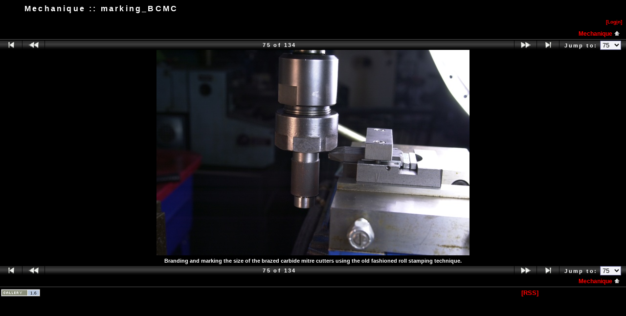

--- FILE ---
content_type: text/html
request_url: http://www.strawberrybicycle.com/gallery/view_photo.php?set_albumName=Mechanique&id=marking_BCMC
body_size: 3964
content:
<!DOCTYPE html PUBLIC "-//W3C//DTD HTML 4.01 Transitional//EN" "http://www.w3.org/TR/html4/loose.dtd">
<html>
<head>
  <title>Strawberry Cyclesport :: Mechanique :: marking_BCMC</title>
  <meta http-equiv="content-style-type" content="text/css">
  <meta http-equiv="content-type" content="Mime-Type; charset=ISO-8859-1">
  <meta name="content-language" content="en-US">

  <link rel="stylesheet" type="text/css" href="http://www.strawberrybicycle.com/gallery/css/base.css.default">
  <link rel="stylesheet" type="text/css" href="http://www.strawberrybicycle.com/gallery/css/ltr.css.default">
  <link rel="stylesheet" type="text/css" href="http://www.strawberrybicycle.com/gallery/skins/black/css/screen.css.default">
  <link rel="shortcut icon" href="http://www.strawberrybicycle.com/gallery/images/favicon.ico">

  <link rel="first" href="http://www.strawberrybicycle.com/gallery/view_photo.php?set_albumName=Mechanique&amp;id=wishbone_rear_triangle_alignment_006">
  <link rel="prev" href="http://www.strawberrybicycle.com/gallery/view_photo.php?set_albumName=Mechanique&amp;id=381_BCMC02">
  <link rel="next" href="http://www.strawberrybicycle.com/gallery/view_photo.php?set_albumName=Mechanique&amp;id=bcmc28_6">
  <link rel="last" href="http://www.strawberrybicycle.com/gallery/view_photo.php?set_albumName=Mechanique&amp;id=new_reamer_body">
  <link rel="up" href="http://www.strawberrybicycle.com/gallery/view_album.php?set_albumName=Mechanique">  <style type="text/css">
  a:link, a:visited, a:active { color: red; }
  a:hover { color: #ff6600; }
  body { background-color:Black; }
.g-adminbar, .g-header, .g-sidebarHeader {background:#000000; }
  body, tf { color:white; } 
  </style>
  </head>
  <body>

<div class="g-main">

    <div class="g-headerbox">
	<table class="g-header" cellspacing="0" cellpadding="0" width="100%">
		<tr>
			<td class="g-pagetitle-left"></td>
			<td class="g-pagetitle g-pagetitle-background">Mechanique :: marking_BCMC</td>
			<td class="g-pagetitle-right"></td>
		</tr>
	</table>
<div class="g-adminbar">
  <table width="100%">
    <tr>
      <td class="g-adminbartext left"></td>
      <td class="g-adminbarcommands right">
      		
<table class="g-iconmenu" align="right" cellspacing="0" cellpadding="0">
<tr>
	<td style="padding: 2px;" class="g-icon-nolink"></td>
	<td><a href="http://www.strawberrybicycle.com/gallery/login.php?g1_return=http%3A%2F%2Fwww.strawberrybicycle.com%2Fgallery%2Fview_photo.php%3Fset_albumName%3DMechanique%26id%3Dmarking_BCMC" accesskey="i">[Log<span class="g-accesskey">i</span>n]</a></td>
</tr>
</table>      </td>
    </tr>
  </table>
</div>

<table class="g-breadcrumb">
   <tr>
	
	<td class="right">
			<a href="http://www.strawberrybicycle.com/gallery/view_album.php?set_albumName=Mechanique" accesskey="U">Mechanique&nbsp;<img src="http://www.strawberrybicycle.com/gallery/images/icons/navigation/nav_home.gif" alt="navigate UP (accesskey 'U')" title="navigate UP (accesskey 'U')"></a>

	</td>
	</tr>
</table>
  </div><!-- end headerbox --><a id="photo_url" href="http://www.strawberrybicycle.com/gallery/albums/Mechanique/marking_BCMC.jpg"></a>
<a id="page_url" href="http://www.strawberrybicycle.com/gallery/view_photo.php?full=0&amp;set_albumName=Mechanique&amp;id=marking_BCMC"></a>



<div class="g-navbar-top"><!-- 'Classic' Photo Navigator -->
<table cellspacing="0" cellpadding="0" id="g-navtable" dir="ltr">
<tr>
	<td class="arrows g-borderright" width="25" height="18"><a href="http://www.strawberrybicycle.com/gallery/view_photo.php?set_albumName=Mechanique&amp;id=wishbone_rear_triangle_alignment_006" accesskey="F"><img src="http://www.strawberrybicycle.com/gallery/images/icons/navigation/nav_first.gif" alt="First Photo (Accesskey 'F')" title="First Photo (Accesskey 'F')"></a></td>
	<td class="arrows g-borderright" width="25" height="18"><a href="http://www.strawberrybicycle.com/gallery/view_photo.php?set_albumName=Mechanique&amp;id=381_BCMC02" id="g-nav-backward_1" accesskey="P"><img src="http://www.strawberrybicycle.com/gallery/images/icons/navigation/nav_prev.gif" alt="Previous Photo (Accesskey 'P')" title="Previous Photo (Accesskey 'P')"></a></td>
	<td height="18">75 of 134</td>
	<td class="arrows g-borderleft" width="25" height="18"><a href="http://www.strawberrybicycle.com/gallery/view_photo.php?set_albumName=Mechanique&amp;id=bcmc28_6" id="g-nav-forward_1" accesskey="N"><img src="http://www.strawberrybicycle.com/gallery/images/icons/navigation/nav_next.gif" alt="Next Photo (Accesskey 'N')" title="Next Photo (Accesskey 'N')"></a></td>
	<td class="arrows g-borderleft" width="25" height="18"><a href="http://www.strawberrybicycle.com/gallery/view_photo.php?set_albumName=Mechanique&amp;id=new_reamer_body" accesskey="L"><img src="http://www.strawberrybicycle.com/gallery/images/icons/navigation/nav_last.gif" alt="Last Photo (Accesskey 'L')" title="Last Photo (Accesskey 'L')"></a></td>
	<td class="right g-borderleft" width="100" height="18"><div class="nowrap">Jump to:
	<select name="goto" onChange="document.location.href=this.value" size="1">
	<option value="http://www.strawberrybicycle.com/gallery/view_photo.php?set_albumName=Mechanique&amp;id=wishbone_rear_triangle_alignment_006">1</option>
	<option value="http://www.strawberrybicycle.com/gallery/view_photo.php?set_albumName=Mechanique&amp;id=Chainstay_Mitreing_001">2</option>
	<option value="http://www.strawberrybicycle.com/gallery/view_photo.php?set_albumName=Mechanique&amp;id=Chainstay_Mitreing_002">3</option>
	<option value="http://www.strawberrybicycle.com/gallery/view_photo.php?set_albumName=Mechanique&amp;id=Chainstay_Mitreing_003">4</option>
	<option value="http://www.strawberrybicycle.com/gallery/view_photo.php?set_albumName=Mechanique&amp;id=Chainstay_Mitreing_005">5</option>
	<option value="http://www.strawberrybicycle.com/gallery/view_photo.php?set_albumName=Mechanique&amp;id=Chainstay_Mitreing_008">6</option>
	<option value="http://www.strawberrybicycle.com/gallery/view_photo.php?set_albumName=Mechanique&amp;id=Chainstay_Mitreing_010">7</option>
	<option value="http://www.strawberrybicycle.com/gallery/view_photo.php?set_albumName=Mechanique&amp;id=Schon">8</option>
	<option value="http://www.strawberrybicycle.com/gallery/view_photo.php?set_albumName=Mechanique&amp;id=DN8">9</option>
	<option value="http://www.strawberrybicycle.com/gallery/view_photo.php?set_albumName=Mechanique&amp;id=carbide1">10</option>
	<option value="http://www.strawberrybicycle.com/gallery/view_photo.php?set_albumName=Mechanique&amp;id=carbide2">11</option>
	<option value="http://www.strawberrybicycle.com/gallery/view_photo.php?set_albumName=Mechanique&amp;id=carbide3">12</option>
	<option value="http://www.strawberrybicycle.com/gallery/view_photo.php?set_albumName=Mechanique&amp;id=bored">13</option>
	<option value="http://www.strawberrybicycle.com/gallery/view_photo.php?set_albumName=Mechanique&amp;id=tsc1">14</option>
	<option value="http://www.strawberrybicycle.com/gallery/view_photo.php?set_albumName=Mechanique&amp;id=tsc2">15</option>
	<option value="http://www.strawberrybicycle.com/gallery/view_photo.php?set_albumName=Mechanique&amp;id=tsc3">16</option>
	<option value="http://www.strawberrybicycle.com/gallery/view_photo.php?set_albumName=Mechanique&amp;id=tsb01">17</option>
	<option value="http://www.strawberrybicycle.com/gallery/view_photo.php?set_albumName=Mechanique&amp;id=rtb01">18</option>
	<option value="http://www.strawberrybicycle.com/gallery/view_photo.php?set_albumName=Mechanique&amp;id=rtb02">19</option>
	<option value="http://www.strawberrybicycle.com/gallery/view_photo.php?set_albumName=Mechanique&amp;id=rtb03">20</option>
	<option value="http://www.strawberrybicycle.com/gallery/view_photo.php?set_albumName=Mechanique&amp;id=rtb04">21</option>
	<option value="http://www.strawberrybicycle.com/gallery/view_photo.php?set_albumName=Mechanique&amp;id=ream03">22</option>
	<option value="http://www.strawberrybicycle.com/gallery/view_photo.php?set_albumName=Mechanique&amp;id=cct01">23</option>
	<option value="http://www.strawberrybicycle.com/gallery/view_photo.php?set_albumName=Mechanique&amp;id=cct03">24</option>
	<option value="http://www.strawberrybicycle.com/gallery/view_photo.php?set_albumName=Mechanique&amp;id=ncc02">25</option>
	<option value="http://www.strawberrybicycle.com/gallery/view_photo.php?set_albumName=Mechanique&amp;id=95301_G">26</option>
	<option value="http://www.strawberrybicycle.com/gallery/view_photo.php?set_albumName=Mechanique&amp;id=Di201">27</option>
	<option value="http://www.strawberrybicycle.com/gallery/view_photo.php?set_albumName=Mechanique&amp;id=Di2B">28</option>
	<option value="http://www.strawberrybicycle.com/gallery/view_photo.php?set_albumName=Mechanique&amp;id=Di2004">29</option>
	<option value="http://www.strawberrybicycle.com/gallery/view_photo.php?set_albumName=Mechanique&amp;id=bandsaw">30</option>
	<option value="http://www.strawberrybicycle.com/gallery/view_photo.php?set_albumName=Mechanique&amp;id=cal01">31</option>
	<option value="http://www.strawberrybicycle.com/gallery/view_photo.php?set_albumName=Mechanique&amp;id=Cal02">32</option>
	<option value="http://www.strawberrybicycle.com/gallery/view_photo.php?set_albumName=Mechanique&amp;id=c04">33</option>
	<option value="http://www.strawberrybicycle.com/gallery/view_photo.php?set_albumName=Mechanique&amp;id=c02">34</option>
	<option value="http://www.strawberrybicycle.com/gallery/view_photo.php?set_albumName=Mechanique&amp;id=c01">35</option>
	<option value="http://www.strawberrybicycle.com/gallery/view_photo.php?set_albumName=Mechanique&amp;id=pre01">36</option>
	<option value="http://www.strawberrybicycle.com/gallery/view_photo.php?set_albumName=Mechanique&amp;id=pre02">37</option>
	<option value="http://www.strawberrybicycle.com/gallery/view_photo.php?set_albumName=Mechanique&amp;id=lugs01">38</option>
	<option value="http://www.strawberrybicycle.com/gallery/view_photo.php?set_albumName=Mechanique&amp;id=lug05">39</option>
	<option value="http://www.strawberrybicycle.com/gallery/view_photo.php?set_albumName=Mechanique&amp;id=htm01">40</option>
	<option value="http://www.strawberrybicycle.com/gallery/view_photo.php?set_albumName=Mechanique&amp;id=dt01">41</option>
	<option value="http://www.strawberrybicycle.com/gallery/view_photo.php?set_albumName=Mechanique&amp;id=dt02">42</option>
	<option value="http://www.strawberrybicycle.com/gallery/view_photo.php?set_albumName=Mechanique&amp;id=H_TX">43</option>
	<option value="http://www.strawberrybicycle.com/gallery/view_photo.php?set_albumName=Mechanique&amp;id=fit">44</option>
	<option value="http://www.strawberrybicycle.com/gallery/view_photo.php?set_albumName=Mechanique&amp;id=braze">45</option>
	<option value="http://www.strawberrybicycle.com/gallery/view_photo.php?set_albumName=Mechanique&amp;id=slit01">46</option>
	<option value="http://www.strawberrybicycle.com/gallery/view_photo.php?set_albumName=Mechanique&amp;id=slit02">47</option>
	<option value="http://www.strawberrybicycle.com/gallery/view_photo.php?set_albumName=Mechanique&amp;id=lug01">48</option>
	<option value="http://www.strawberrybicycle.com/gallery/view_photo.php?set_albumName=Mechanique&amp;id=lugs">49</option>
	<option value="http://www.strawberrybicycle.com/gallery/view_photo.php?set_albumName=Mechanique&amp;id=wtb01">50</option>
	<option value="http://www.strawberrybicycle.com/gallery/view_photo.php?set_albumName=Mechanique&amp;id=wtb02">51</option>
	<option value="http://www.strawberrybicycle.com/gallery/view_photo.php?set_albumName=Mechanique&amp;id=wtb04">52</option>
	<option value="http://www.strawberrybicycle.com/gallery/view_photo.php?set_albumName=Mechanique&amp;id=csc01">53</option>
	<option value="http://www.strawberrybicycle.com/gallery/view_photo.php?set_albumName=Mechanique&amp;id=csc04">54</option>
	<option value="http://www.strawberrybicycle.com/gallery/view_photo.php?set_albumName=Mechanique&amp;id=df07">55</option>
	<option value="http://www.strawberrybicycle.com/gallery/view_photo.php?set_albumName=Mechanique&amp;id=CA01">56</option>
	<option value="http://www.strawberrybicycle.com/gallery/view_photo.php?set_albumName=Mechanique&amp;id=roll02">57</option>
	<option value="http://www.strawberrybicycle.com/gallery/view_photo.php?set_albumName=Mechanique&amp;id=lslc54_286">58</option>
	<option value="http://www.strawberrybicycle.com/gallery/view_photo.php?set_albumName=Mechanique&amp;id=frontmech">59</option>
	<option value="http://www.strawberrybicycle.com/gallery/view_photo.php?set_albumName=Mechanique&amp;id=shankturn">60</option>
	<option value="http://www.strawberrybicycle.com/gallery/view_photo.php?set_albumName=Mechanique&amp;id=ccutter01">61</option>
	<option value="http://www.strawberrybicycle.com/gallery/view_photo.php?set_albumName=Mechanique&amp;id=ccutter02">62</option>
	<option value="http://www.strawberrybicycle.com/gallery/view_photo.php?set_albumName=Mechanique&amp;id=grooving">63</option>
	<option value="http://www.strawberrybicycle.com/gallery/view_photo.php?set_albumName=Mechanique&amp;id=carbide03">64</option>
	<option value="http://www.strawberrybicycle.com/gallery/view_photo.php?set_albumName=Mechanique&amp;id=stand03">65</option>
	<option value="http://www.strawberrybicycle.com/gallery/view_photo.php?set_albumName=Mechanique&amp;id=stand05">66</option>
	<option value="http://www.strawberrybicycle.com/gallery/view_photo.php?set_albumName=Mechanique&amp;id=ltmc02">67</option>
	<option value="http://www.strawberrybicycle.com/gallery/view_photo.php?set_albumName=Mechanique&amp;id=ltmc03">68</option>
	<option value="http://www.strawberrybicycle.com/gallery/view_photo.php?set_albumName=Mechanique&amp;id=drilling02">69</option>
	<option value="http://www.strawberrybicycle.com/gallery/view_photo.php?set_albumName=Mechanique&amp;id=ltb01">70</option>
	<option value="http://www.strawberrybicycle.com/gallery/view_photo.php?set_albumName=Mechanique&amp;id=ltb02">71</option>
	<option value="http://www.strawberrybicycle.com/gallery/view_photo.php?set_albumName=Mechanique&amp;id=weldon">72</option>
	<option value="http://www.strawberrybicycle.com/gallery/view_photo.php?set_albumName=Mechanique&amp;id=381_BCMC01">73</option>
	<option value="http://www.strawberrybicycle.com/gallery/view_photo.php?set_albumName=Mechanique&amp;id=381_BCMC02">74</option>
	<option value="http://www.strawberrybicycle.com/gallery/view_photo.php?set_albumName=Mechanique&amp;id=marking_BCMC" selected class=" g-selected">75</option>
	<option value="http://www.strawberrybicycle.com/gallery/view_photo.php?set_albumName=Mechanique&amp;id=bcmc28_6">76</option>
	<option value="http://www.strawberrybicycle.com/gallery/view_photo.php?set_albumName=Mechanique&amp;id=coolingboard">77</option>
	<option value="http://www.strawberrybicycle.com/gallery/view_photo.php?set_albumName=Mechanique&amp;id=bcmc381_286">78</option>
	<option value="http://www.strawberrybicycle.com/gallery/view_photo.php?set_albumName=Mechanique&amp;id=drainhole">79</option>
	<option value="http://www.strawberrybicycle.com/gallery/view_photo.php?set_albumName=Mechanique&amp;id=silva080_1">80</option>
	<option value="http://www.strawberrybicycle.com/gallery/view_photo.php?set_albumName=Mechanique&amp;id=silva080_2">81</option>
	<option value="http://www.strawberrybicycle.com/gallery/view_photo.php?set_albumName=Mechanique&amp;id=silva080_3">82</option>
	<option value="http://www.strawberrybicycle.com/gallery/view_photo.php?set_albumName=Mechanique&amp;id=BCMC04">83</option>
	<option value="http://www.strawberrybicycle.com/gallery/view_photo.php?set_albumName=Mechanique&amp;id=48mm01">84</option>
	<option value="http://www.strawberrybicycle.com/gallery/view_photo.php?set_albumName=Mechanique&amp;id=BCMC10">85</option>
	<option value="http://www.strawberrybicycle.com/gallery/view_photo.php?set_albumName=Mechanique&amp;id=arbordrill">86</option>
	<option value="http://www.strawberrybicycle.com/gallery/view_photo.php?set_albumName=Mechanique&amp;id=tapperwarbors">87</option>
	<option value="http://www.strawberrybicycle.com/gallery/view_photo.php?set_albumName=Mechanique&amp;id=turret">88</option>
	<option value="http://www.strawberrybicycle.com/gallery/view_photo.php?set_albumName=Mechanique&amp;id=knurl">89</option>
	<option value="http://www.strawberrybicycle.com/gallery/view_photo.php?set_albumName=Mechanique&amp;id=index">90</option>
	<option value="http://www.strawberrybicycle.com/gallery/view_photo.php?set_albumName=Mechanique&amp;id=flatmill01">91</option>
	<option value="http://www.strawberrybicycle.com/gallery/view_photo.php?set_albumName=Mechanique&amp;id=flatmill02">92</option>
	<option value="http://www.strawberrybicycle.com/gallery/view_photo.php?set_albumName=Mechanique&amp;id=flatmill03">93</option>
	<option value="http://www.strawberrybicycle.com/gallery/view_photo.php?set_albumName=Mechanique&amp;id=BR41921">94</option>
	<option value="http://www.strawberrybicycle.com/gallery/view_photo.php?set_albumName=Mechanique&amp;id=tapper02">95</option>
	<option value="http://www.strawberrybicycle.com/gallery/view_photo.php?set_albumName=Mechanique&amp;id=Torch_File_48_0_50_5">96</option>
	<option value="http://www.strawberrybicycle.com/gallery/view_photo.php?set_albumName=Mechanique&amp;id=coolingbox">97</option>
	<option value="http://www.strawberrybicycle.com/gallery/view_photo.php?set_albumName=Mechanique&amp;id=tapface02">98</option>
	<option value="http://www.strawberrybicycle.com/gallery/view_photo.php?set_albumName=Mechanique&amp;id=rollcart">99</option>
	<option value="http://www.strawberrybicycle.com/gallery/view_photo.php?set_albumName=Mechanique&amp;id=36carbide01">100</option>
	<option value="http://www.strawberrybicycle.com/gallery/view_photo.php?set_albumName=Mechanique&amp;id=slit03">101</option>
	<option value="http://www.strawberrybicycle.com/gallery/view_photo.php?set_albumName=Mechanique&amp;id=DSC_0177">102</option>
	<option value="http://www.strawberrybicycle.com/gallery/view_photo.php?set_albumName=Mechanique&amp;id=daveswish">103</option>
	<option value="http://www.strawberrybicycle.com/gallery/view_photo.php?set_albumName=Mechanique&amp;id=before">104</option>
	<option value="http://www.strawberrybicycle.com/gallery/view_photo.php?set_albumName=Mechanique&amp;id=after">105</option>
	<option value="http://www.strawberrybicycle.com/gallery/view_photo.php?set_albumName=Mechanique&amp;id=shopcloth">106</option>
	<option value="http://www.strawberrybicycle.com/gallery/view_photo.php?set_albumName=Mechanique&amp;id=brakehole">107</option>
	<option value="http://www.strawberrybicycle.com/gallery/view_photo.php?set_albumName=Mechanique&amp;id=drill">108</option>
	<option value="http://www.strawberrybicycle.com/gallery/view_photo.php?set_albumName=Mechanique&amp;id=spot">109</option>
	<option value="http://www.strawberrybicycle.com/gallery/view_photo.php?set_albumName=Mechanique&amp;id=clear">110</option>
	<option value="http://www.strawberrybicycle.com/gallery/view_photo.php?set_albumName=Mechanique&amp;id=shop01">111</option>
	<option value="http://www.strawberrybicycle.com/gallery/view_photo.php?set_albumName=Mechanique&amp;id=shop02">112</option>
	<option value="http://www.strawberrybicycle.com/gallery/view_photo.php?set_albumName=Mechanique&amp;id=shop03">113</option>
	<option value="http://www.strawberrybicycle.com/gallery/view_photo.php?set_albumName=Mechanique&amp;id=shop04">114</option>
	<option value="http://www.strawberrybicycle.com/gallery/view_photo.php?set_albumName=Mechanique&amp;id=shop05">115</option>
	<option value="http://www.strawberrybicycle.com/gallery/view_photo.php?set_albumName=Mechanique&amp;id=shop06">116</option>
	<option value="http://www.strawberrybicycle.com/gallery/view_photo.php?set_albumName=Mechanique&amp;id=tbraze">117</option>
	<option value="http://www.strawberrybicycle.com/gallery/view_photo.php?set_albumName=Mechanique&amp;id=tapered">118</option>
	<option value="http://www.strawberrybicycle.com/gallery/view_photo.php?set_albumName=Mechanique&amp;id=taperedht">119</option>
	<option value="http://www.strawberrybicycle.com/gallery/view_photo.php?set_albumName=Mechanique&amp;id=lug_slit_01">120</option>
	<option value="http://www.strawberrybicycle.com/gallery/view_photo.php?set_albumName=Mechanique&amp;id=lug_slit_02">121</option>
	<option value="http://www.strawberrybicycle.com/gallery/view_photo.php?set_albumName=Mechanique&amp;id=lug_slit_03">122</option>
	<option value="http://www.strawberrybicycle.com/gallery/view_photo.php?set_albumName=Mechanique&amp;id=h_tmilling">123</option>
	<option value="http://www.strawberrybicycle.com/gallery/view_photo.php?set_albumName=Mechanique&amp;id=leveltt">124</option>
	<option value="http://www.strawberrybicycle.com/gallery/view_photo.php?set_albumName=Mechanique&amp;id=DSC_0158">125</option>
	<option value="http://www.strawberrybicycle.com/gallery/view_photo.php?set_albumName=Mechanique&amp;id=DSC_0163">126</option>
	<option value="http://www.strawberrybicycle.com/gallery/view_photo.php?set_albumName=Mechanique&amp;id=DSC_0164">127</option>
	<option value="http://www.strawberrybicycle.com/gallery/view_photo.php?set_albumName=Mechanique&amp;id=DSC_0170">128</option>
	<option value="http://www.strawberrybicycle.com/gallery/view_photo.php?set_albumName=Mechanique&amp;id=DSC_0171">129</option>
	<option value="http://www.strawberrybicycle.com/gallery/view_photo.php?set_albumName=Mechanique&amp;id=gear_mech">130</option>
	<option value="http://www.strawberrybicycle.com/gallery/view_photo.php?set_albumName=Mechanique&amp;id=c_s_stop">131</option>
	<option value="http://www.strawberrybicycle.com/gallery/view_photo.php?set_albumName=Mechanique&amp;id=dowel_pin">132</option>
	<option value="http://www.strawberrybicycle.com/gallery/view_photo.php?set_albumName=Mechanique&amp;id=preform_A">133</option>
	<option value="http://www.strawberrybicycle.com/gallery/view_photo.php?set_albumName=Mechanique&amp;id=new_reamer_body">134</option>
	</select>
	</div></td>
</tr>
</table>
	<script type="text/javascript" src="http://www.strawberrybicycle.com/gallery/js/arrowkey_nav.js"></script>

</div>

<!-- image -->
<div class="g-photo">
	<div id="galleryImageFrame" style="margin: 0 auto; width: 640px; border: 0px solid black;"><a href="http://www.strawberrybicycle.com/gallery/view_photo.php?full=1&amp;set_albumName=Mechanique&amp;id=marking_BCMC"><img id="galleryImage" alt="Branding and marking the size of the brazed carbide mitre cutters using the old fashioned roll stamping technique." title="Branding and marking the size of the brazed carbide mitre cutters using the old fashioned roll stamping technique." width="640" height="420" src="http://www.strawberrybicycle.com/gallery/albums/Mechanique/marking_BCMC.sized.jpg"></a></div></div>

<div class="g-photo-texts">
	<!-- caption -->
	<p class="g-photo-caption">Branding and marking the size of the brazed carbide mitre cutters using the old fashioned roll stamping technique.  </p>

	<!-- description -->
    
	<!-- Custom Fields -->
	

	<!-- Comments -->
</div>

<div class="g-navbar-bottom"><!-- 'Classic' Photo Navigator -->
<table cellspacing="0" cellpadding="0" id="g-navtable-bottom" dir="ltr">
<tr>
	<td class="arrows g-borderright" width="25" height="18"><a href="http://www.strawberrybicycle.com/gallery/view_photo.php?set_albumName=Mechanique&amp;id=wishbone_rear_triangle_alignment_006"><img src="http://www.strawberrybicycle.com/gallery/images/icons/navigation/nav_first.gif" alt="First Photo (Accesskey 'F')" title="First Photo (Accesskey 'F')"></a></td>
	<td class="arrows g-borderright" width="25" height="18"><a href="http://www.strawberrybicycle.com/gallery/view_photo.php?set_albumName=Mechanique&amp;id=381_BCMC02" id="g-nav-backward_2"><img src="http://www.strawberrybicycle.com/gallery/images/icons/navigation/nav_prev.gif" alt="Previous Photo (Accesskey 'P')" title="Previous Photo (Accesskey 'P')"></a></td>
	<td height="18">75 of 134</td>
	<td class="arrows g-borderleft" width="25" height="18"><a href="http://www.strawberrybicycle.com/gallery/view_photo.php?set_albumName=Mechanique&amp;id=bcmc28_6" id="g-nav-forward_2"><img src="http://www.strawberrybicycle.com/gallery/images/icons/navigation/nav_next.gif" alt="Next Photo (Accesskey 'N')" title="Next Photo (Accesskey 'N')"></a></td>
	<td class="arrows g-borderleft" width="25" height="18"><a href="http://www.strawberrybicycle.com/gallery/view_photo.php?set_albumName=Mechanique&amp;id=new_reamer_body"><img src="http://www.strawberrybicycle.com/gallery/images/icons/navigation/nav_last.gif" alt="Last Photo (Accesskey 'L')" title="Last Photo (Accesskey 'L')"></a></td>
	<td class="right g-borderleft" width="100" height="18"><div class="nowrap">Jump to:
	<select name="goto" onChange="document.location.href=this.value" size="1">
	<option value="http://www.strawberrybicycle.com/gallery/view_photo.php?set_albumName=Mechanique&amp;id=wishbone_rear_triangle_alignment_006">1</option>
	<option value="http://www.strawberrybicycle.com/gallery/view_photo.php?set_albumName=Mechanique&amp;id=Chainstay_Mitreing_001">2</option>
	<option value="http://www.strawberrybicycle.com/gallery/view_photo.php?set_albumName=Mechanique&amp;id=Chainstay_Mitreing_002">3</option>
	<option value="http://www.strawberrybicycle.com/gallery/view_photo.php?set_albumName=Mechanique&amp;id=Chainstay_Mitreing_003">4</option>
	<option value="http://www.strawberrybicycle.com/gallery/view_photo.php?set_albumName=Mechanique&amp;id=Chainstay_Mitreing_005">5</option>
	<option value="http://www.strawberrybicycle.com/gallery/view_photo.php?set_albumName=Mechanique&amp;id=Chainstay_Mitreing_008">6</option>
	<option value="http://www.strawberrybicycle.com/gallery/view_photo.php?set_albumName=Mechanique&amp;id=Chainstay_Mitreing_010">7</option>
	<option value="http://www.strawberrybicycle.com/gallery/view_photo.php?set_albumName=Mechanique&amp;id=Schon">8</option>
	<option value="http://www.strawberrybicycle.com/gallery/view_photo.php?set_albumName=Mechanique&amp;id=DN8">9</option>
	<option value="http://www.strawberrybicycle.com/gallery/view_photo.php?set_albumName=Mechanique&amp;id=carbide1">10</option>
	<option value="http://www.strawberrybicycle.com/gallery/view_photo.php?set_albumName=Mechanique&amp;id=carbide2">11</option>
	<option value="http://www.strawberrybicycle.com/gallery/view_photo.php?set_albumName=Mechanique&amp;id=carbide3">12</option>
	<option value="http://www.strawberrybicycle.com/gallery/view_photo.php?set_albumName=Mechanique&amp;id=bored">13</option>
	<option value="http://www.strawberrybicycle.com/gallery/view_photo.php?set_albumName=Mechanique&amp;id=tsc1">14</option>
	<option value="http://www.strawberrybicycle.com/gallery/view_photo.php?set_albumName=Mechanique&amp;id=tsc2">15</option>
	<option value="http://www.strawberrybicycle.com/gallery/view_photo.php?set_albumName=Mechanique&amp;id=tsc3">16</option>
	<option value="http://www.strawberrybicycle.com/gallery/view_photo.php?set_albumName=Mechanique&amp;id=tsb01">17</option>
	<option value="http://www.strawberrybicycle.com/gallery/view_photo.php?set_albumName=Mechanique&amp;id=rtb01">18</option>
	<option value="http://www.strawberrybicycle.com/gallery/view_photo.php?set_albumName=Mechanique&amp;id=rtb02">19</option>
	<option value="http://www.strawberrybicycle.com/gallery/view_photo.php?set_albumName=Mechanique&amp;id=rtb03">20</option>
	<option value="http://www.strawberrybicycle.com/gallery/view_photo.php?set_albumName=Mechanique&amp;id=rtb04">21</option>
	<option value="http://www.strawberrybicycle.com/gallery/view_photo.php?set_albumName=Mechanique&amp;id=ream03">22</option>
	<option value="http://www.strawberrybicycle.com/gallery/view_photo.php?set_albumName=Mechanique&amp;id=cct01">23</option>
	<option value="http://www.strawberrybicycle.com/gallery/view_photo.php?set_albumName=Mechanique&amp;id=cct03">24</option>
	<option value="http://www.strawberrybicycle.com/gallery/view_photo.php?set_albumName=Mechanique&amp;id=ncc02">25</option>
	<option value="http://www.strawberrybicycle.com/gallery/view_photo.php?set_albumName=Mechanique&amp;id=95301_G">26</option>
	<option value="http://www.strawberrybicycle.com/gallery/view_photo.php?set_albumName=Mechanique&amp;id=Di201">27</option>
	<option value="http://www.strawberrybicycle.com/gallery/view_photo.php?set_albumName=Mechanique&amp;id=Di2B">28</option>
	<option value="http://www.strawberrybicycle.com/gallery/view_photo.php?set_albumName=Mechanique&amp;id=Di2004">29</option>
	<option value="http://www.strawberrybicycle.com/gallery/view_photo.php?set_albumName=Mechanique&amp;id=bandsaw">30</option>
	<option value="http://www.strawberrybicycle.com/gallery/view_photo.php?set_albumName=Mechanique&amp;id=cal01">31</option>
	<option value="http://www.strawberrybicycle.com/gallery/view_photo.php?set_albumName=Mechanique&amp;id=Cal02">32</option>
	<option value="http://www.strawberrybicycle.com/gallery/view_photo.php?set_albumName=Mechanique&amp;id=c04">33</option>
	<option value="http://www.strawberrybicycle.com/gallery/view_photo.php?set_albumName=Mechanique&amp;id=c02">34</option>
	<option value="http://www.strawberrybicycle.com/gallery/view_photo.php?set_albumName=Mechanique&amp;id=c01">35</option>
	<option value="http://www.strawberrybicycle.com/gallery/view_photo.php?set_albumName=Mechanique&amp;id=pre01">36</option>
	<option value="http://www.strawberrybicycle.com/gallery/view_photo.php?set_albumName=Mechanique&amp;id=pre02">37</option>
	<option value="http://www.strawberrybicycle.com/gallery/view_photo.php?set_albumName=Mechanique&amp;id=lugs01">38</option>
	<option value="http://www.strawberrybicycle.com/gallery/view_photo.php?set_albumName=Mechanique&amp;id=lug05">39</option>
	<option value="http://www.strawberrybicycle.com/gallery/view_photo.php?set_albumName=Mechanique&amp;id=htm01">40</option>
	<option value="http://www.strawberrybicycle.com/gallery/view_photo.php?set_albumName=Mechanique&amp;id=dt01">41</option>
	<option value="http://www.strawberrybicycle.com/gallery/view_photo.php?set_albumName=Mechanique&amp;id=dt02">42</option>
	<option value="http://www.strawberrybicycle.com/gallery/view_photo.php?set_albumName=Mechanique&amp;id=H_TX">43</option>
	<option value="http://www.strawberrybicycle.com/gallery/view_photo.php?set_albumName=Mechanique&amp;id=fit">44</option>
	<option value="http://www.strawberrybicycle.com/gallery/view_photo.php?set_albumName=Mechanique&amp;id=braze">45</option>
	<option value="http://www.strawberrybicycle.com/gallery/view_photo.php?set_albumName=Mechanique&amp;id=slit01">46</option>
	<option value="http://www.strawberrybicycle.com/gallery/view_photo.php?set_albumName=Mechanique&amp;id=slit02">47</option>
	<option value="http://www.strawberrybicycle.com/gallery/view_photo.php?set_albumName=Mechanique&amp;id=lug01">48</option>
	<option value="http://www.strawberrybicycle.com/gallery/view_photo.php?set_albumName=Mechanique&amp;id=lugs">49</option>
	<option value="http://www.strawberrybicycle.com/gallery/view_photo.php?set_albumName=Mechanique&amp;id=wtb01">50</option>
	<option value="http://www.strawberrybicycle.com/gallery/view_photo.php?set_albumName=Mechanique&amp;id=wtb02">51</option>
	<option value="http://www.strawberrybicycle.com/gallery/view_photo.php?set_albumName=Mechanique&amp;id=wtb04">52</option>
	<option value="http://www.strawberrybicycle.com/gallery/view_photo.php?set_albumName=Mechanique&amp;id=csc01">53</option>
	<option value="http://www.strawberrybicycle.com/gallery/view_photo.php?set_albumName=Mechanique&amp;id=csc04">54</option>
	<option value="http://www.strawberrybicycle.com/gallery/view_photo.php?set_albumName=Mechanique&amp;id=df07">55</option>
	<option value="http://www.strawberrybicycle.com/gallery/view_photo.php?set_albumName=Mechanique&amp;id=CA01">56</option>
	<option value="http://www.strawberrybicycle.com/gallery/view_photo.php?set_albumName=Mechanique&amp;id=roll02">57</option>
	<option value="http://www.strawberrybicycle.com/gallery/view_photo.php?set_albumName=Mechanique&amp;id=lslc54_286">58</option>
	<option value="http://www.strawberrybicycle.com/gallery/view_photo.php?set_albumName=Mechanique&amp;id=frontmech">59</option>
	<option value="http://www.strawberrybicycle.com/gallery/view_photo.php?set_albumName=Mechanique&amp;id=shankturn">60</option>
	<option value="http://www.strawberrybicycle.com/gallery/view_photo.php?set_albumName=Mechanique&amp;id=ccutter01">61</option>
	<option value="http://www.strawberrybicycle.com/gallery/view_photo.php?set_albumName=Mechanique&amp;id=ccutter02">62</option>
	<option value="http://www.strawberrybicycle.com/gallery/view_photo.php?set_albumName=Mechanique&amp;id=grooving">63</option>
	<option value="http://www.strawberrybicycle.com/gallery/view_photo.php?set_albumName=Mechanique&amp;id=carbide03">64</option>
	<option value="http://www.strawberrybicycle.com/gallery/view_photo.php?set_albumName=Mechanique&amp;id=stand03">65</option>
	<option value="http://www.strawberrybicycle.com/gallery/view_photo.php?set_albumName=Mechanique&amp;id=stand05">66</option>
	<option value="http://www.strawberrybicycle.com/gallery/view_photo.php?set_albumName=Mechanique&amp;id=ltmc02">67</option>
	<option value="http://www.strawberrybicycle.com/gallery/view_photo.php?set_albumName=Mechanique&amp;id=ltmc03">68</option>
	<option value="http://www.strawberrybicycle.com/gallery/view_photo.php?set_albumName=Mechanique&amp;id=drilling02">69</option>
	<option value="http://www.strawberrybicycle.com/gallery/view_photo.php?set_albumName=Mechanique&amp;id=ltb01">70</option>
	<option value="http://www.strawberrybicycle.com/gallery/view_photo.php?set_albumName=Mechanique&amp;id=ltb02">71</option>
	<option value="http://www.strawberrybicycle.com/gallery/view_photo.php?set_albumName=Mechanique&amp;id=weldon">72</option>
	<option value="http://www.strawberrybicycle.com/gallery/view_photo.php?set_albumName=Mechanique&amp;id=381_BCMC01">73</option>
	<option value="http://www.strawberrybicycle.com/gallery/view_photo.php?set_albumName=Mechanique&amp;id=381_BCMC02">74</option>
	<option value="http://www.strawberrybicycle.com/gallery/view_photo.php?set_albumName=Mechanique&amp;id=marking_BCMC" selected class=" g-selected">75</option>
	<option value="http://www.strawberrybicycle.com/gallery/view_photo.php?set_albumName=Mechanique&amp;id=bcmc28_6">76</option>
	<option value="http://www.strawberrybicycle.com/gallery/view_photo.php?set_albumName=Mechanique&amp;id=coolingboard">77</option>
	<option value="http://www.strawberrybicycle.com/gallery/view_photo.php?set_albumName=Mechanique&amp;id=bcmc381_286">78</option>
	<option value="http://www.strawberrybicycle.com/gallery/view_photo.php?set_albumName=Mechanique&amp;id=drainhole">79</option>
	<option value="http://www.strawberrybicycle.com/gallery/view_photo.php?set_albumName=Mechanique&amp;id=silva080_1">80</option>
	<option value="http://www.strawberrybicycle.com/gallery/view_photo.php?set_albumName=Mechanique&amp;id=silva080_2">81</option>
	<option value="http://www.strawberrybicycle.com/gallery/view_photo.php?set_albumName=Mechanique&amp;id=silva080_3">82</option>
	<option value="http://www.strawberrybicycle.com/gallery/view_photo.php?set_albumName=Mechanique&amp;id=BCMC04">83</option>
	<option value="http://www.strawberrybicycle.com/gallery/view_photo.php?set_albumName=Mechanique&amp;id=48mm01">84</option>
	<option value="http://www.strawberrybicycle.com/gallery/view_photo.php?set_albumName=Mechanique&amp;id=BCMC10">85</option>
	<option value="http://www.strawberrybicycle.com/gallery/view_photo.php?set_albumName=Mechanique&amp;id=arbordrill">86</option>
	<option value="http://www.strawberrybicycle.com/gallery/view_photo.php?set_albumName=Mechanique&amp;id=tapperwarbors">87</option>
	<option value="http://www.strawberrybicycle.com/gallery/view_photo.php?set_albumName=Mechanique&amp;id=turret">88</option>
	<option value="http://www.strawberrybicycle.com/gallery/view_photo.php?set_albumName=Mechanique&amp;id=knurl">89</option>
	<option value="http://www.strawberrybicycle.com/gallery/view_photo.php?set_albumName=Mechanique&amp;id=index">90</option>
	<option value="http://www.strawberrybicycle.com/gallery/view_photo.php?set_albumName=Mechanique&amp;id=flatmill01">91</option>
	<option value="http://www.strawberrybicycle.com/gallery/view_photo.php?set_albumName=Mechanique&amp;id=flatmill02">92</option>
	<option value="http://www.strawberrybicycle.com/gallery/view_photo.php?set_albumName=Mechanique&amp;id=flatmill03">93</option>
	<option value="http://www.strawberrybicycle.com/gallery/view_photo.php?set_albumName=Mechanique&amp;id=BR41921">94</option>
	<option value="http://www.strawberrybicycle.com/gallery/view_photo.php?set_albumName=Mechanique&amp;id=tapper02">95</option>
	<option value="http://www.strawberrybicycle.com/gallery/view_photo.php?set_albumName=Mechanique&amp;id=Torch_File_48_0_50_5">96</option>
	<option value="http://www.strawberrybicycle.com/gallery/view_photo.php?set_albumName=Mechanique&amp;id=coolingbox">97</option>
	<option value="http://www.strawberrybicycle.com/gallery/view_photo.php?set_albumName=Mechanique&amp;id=tapface02">98</option>
	<option value="http://www.strawberrybicycle.com/gallery/view_photo.php?set_albumName=Mechanique&amp;id=rollcart">99</option>
	<option value="http://www.strawberrybicycle.com/gallery/view_photo.php?set_albumName=Mechanique&amp;id=36carbide01">100</option>
	<option value="http://www.strawberrybicycle.com/gallery/view_photo.php?set_albumName=Mechanique&amp;id=slit03">101</option>
	<option value="http://www.strawberrybicycle.com/gallery/view_photo.php?set_albumName=Mechanique&amp;id=DSC_0177">102</option>
	<option value="http://www.strawberrybicycle.com/gallery/view_photo.php?set_albumName=Mechanique&amp;id=daveswish">103</option>
	<option value="http://www.strawberrybicycle.com/gallery/view_photo.php?set_albumName=Mechanique&amp;id=before">104</option>
	<option value="http://www.strawberrybicycle.com/gallery/view_photo.php?set_albumName=Mechanique&amp;id=after">105</option>
	<option value="http://www.strawberrybicycle.com/gallery/view_photo.php?set_albumName=Mechanique&amp;id=shopcloth">106</option>
	<option value="http://www.strawberrybicycle.com/gallery/view_photo.php?set_albumName=Mechanique&amp;id=brakehole">107</option>
	<option value="http://www.strawberrybicycle.com/gallery/view_photo.php?set_albumName=Mechanique&amp;id=drill">108</option>
	<option value="http://www.strawberrybicycle.com/gallery/view_photo.php?set_albumName=Mechanique&amp;id=spot">109</option>
	<option value="http://www.strawberrybicycle.com/gallery/view_photo.php?set_albumName=Mechanique&amp;id=clear">110</option>
	<option value="http://www.strawberrybicycle.com/gallery/view_photo.php?set_albumName=Mechanique&amp;id=shop01">111</option>
	<option value="http://www.strawberrybicycle.com/gallery/view_photo.php?set_albumName=Mechanique&amp;id=shop02">112</option>
	<option value="http://www.strawberrybicycle.com/gallery/view_photo.php?set_albumName=Mechanique&amp;id=shop03">113</option>
	<option value="http://www.strawberrybicycle.com/gallery/view_photo.php?set_albumName=Mechanique&amp;id=shop04">114</option>
	<option value="http://www.strawberrybicycle.com/gallery/view_photo.php?set_albumName=Mechanique&amp;id=shop05">115</option>
	<option value="http://www.strawberrybicycle.com/gallery/view_photo.php?set_albumName=Mechanique&amp;id=shop06">116</option>
	<option value="http://www.strawberrybicycle.com/gallery/view_photo.php?set_albumName=Mechanique&amp;id=tbraze">117</option>
	<option value="http://www.strawberrybicycle.com/gallery/view_photo.php?set_albumName=Mechanique&amp;id=tapered">118</option>
	<option value="http://www.strawberrybicycle.com/gallery/view_photo.php?set_albumName=Mechanique&amp;id=taperedht">119</option>
	<option value="http://www.strawberrybicycle.com/gallery/view_photo.php?set_albumName=Mechanique&amp;id=lug_slit_01">120</option>
	<option value="http://www.strawberrybicycle.com/gallery/view_photo.php?set_albumName=Mechanique&amp;id=lug_slit_02">121</option>
	<option value="http://www.strawberrybicycle.com/gallery/view_photo.php?set_albumName=Mechanique&amp;id=lug_slit_03">122</option>
	<option value="http://www.strawberrybicycle.com/gallery/view_photo.php?set_albumName=Mechanique&amp;id=h_tmilling">123</option>
	<option value="http://www.strawberrybicycle.com/gallery/view_photo.php?set_albumName=Mechanique&amp;id=leveltt">124</option>
	<option value="http://www.strawberrybicycle.com/gallery/view_photo.php?set_albumName=Mechanique&amp;id=DSC_0158">125</option>
	<option value="http://www.strawberrybicycle.com/gallery/view_photo.php?set_albumName=Mechanique&amp;id=DSC_0163">126</option>
	<option value="http://www.strawberrybicycle.com/gallery/view_photo.php?set_albumName=Mechanique&amp;id=DSC_0164">127</option>
	<option value="http://www.strawberrybicycle.com/gallery/view_photo.php?set_albumName=Mechanique&amp;id=DSC_0170">128</option>
	<option value="http://www.strawberrybicycle.com/gallery/view_photo.php?set_albumName=Mechanique&amp;id=DSC_0171">129</option>
	<option value="http://www.strawberrybicycle.com/gallery/view_photo.php?set_albumName=Mechanique&amp;id=gear_mech">130</option>
	<option value="http://www.strawberrybicycle.com/gallery/view_photo.php?set_albumName=Mechanique&amp;id=c_s_stop">131</option>
	<option value="http://www.strawberrybicycle.com/gallery/view_photo.php?set_albumName=Mechanique&amp;id=dowel_pin">132</option>
	<option value="http://www.strawberrybicycle.com/gallery/view_photo.php?set_albumName=Mechanique&amp;id=preform_A">133</option>
	<option value="http://www.strawberrybicycle.com/gallery/view_photo.php?set_albumName=Mechanique&amp;id=new_reamer_body">134</option>
	</select>
	</div></td>
</tr>
</table>

</div>
<table class="g-breadcrumb">
   <tr>
	
	<td class="right">
			<a href="http://www.strawberrybicycle.com/gallery/view_album.php?set_albumName=Mechanique" accesskey="U">Mechanique&nbsp;<img src="http://www.strawberrybicycle.com/gallery/images/icons/navigation/nav_home.gif" alt="navigate UP (accesskey 'U')" title="navigate UP (accesskey 'U')"></a>

	</td>
	</tr>
</table>
      <table width="100%" cellspacing="0" cellpadding="0" style="padding: 2px">
        <tr>
          <td class="left" style="vertical-align: top">
            <!-- The Gallery code version number, linked to the Gallery home page -->
            <span class="g-small">
	    <a href="http://gallery.sourceforge.net" target="_blank"><img src="http://www.strawberrybicycle.com/gallery/images/gallery1.gif" alt="Powered by Gallery v1" title="Powered by Gallery v1"></a>
<!-- 1.6-RC3 -->            </span>
          </td>
		<td class="center">
			<a href="http://www.strawberrybicycle.com/gallery/rss.php">
			[RSS]			</a>
		</td>
        </tr>
      </table>

<!-- End of g-main, or g-content-popup -->

</div>
</body>
</html>
